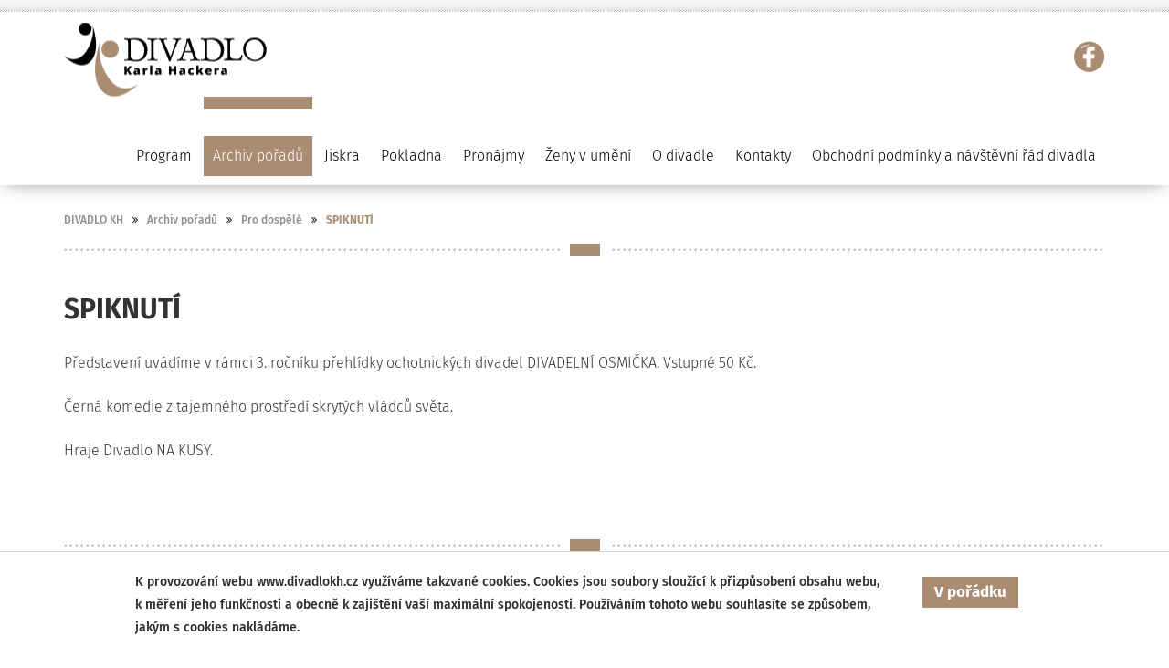

--- FILE ---
content_type: text/html; charset=utf-8
request_url: https://www.divadlokh.cz/archiv-poradu/pro-dospele/spiknuti
body_size: 3258
content:
<!DOCTYPE html>
<html>
        <head>
                <meta charset="utf-8">
                <meta name="viewport" content="width=device-width, initial-scale=1">
                <title>SPIKNUTÍ - Divadlo Karla Hackera</title>
                  
                  
                <meta name="author" content="BestSite s.r.o. | www.bestsite.cz">
                <meta name="robots" content="index, follow">
<link rel="stylesheet" type="text/css" href="https://fonts.googleapis.com/css?family=Fira+Sans:100,300,300i,500,700,900&amp;amp;subset=latin-ext">
<link rel="stylesheet" type="text/css" href="/webtemp/cssloader-38ccdc186e87.css?1521038934">

                <!-- favicon -->
                <link rel="shortcut icon" href="http://www.divadlokh.cz/images/favicon.png">

                <!-- HTML5 shim and Respond.js for IE8 support of HTML5 elements and media queries -->
                <!-- WARNING: Respond.js doesn't work if you view the page via file:// -->
                <!--[if lt IE 9]>
                <script src="https://oss.maxcdn.com/html5shiv/3.7.2/html5shiv.min.js"></script>
                <script src="https://oss.maxcdn.com/respond/1.4.2/respond.min.js"></script>
                <![endif]-->
                <!-- Global site tag (gtag.js) - Google Analytics -->
<script async src="https://www.googletagmanager.com/gtag/js?id=UA-991500-17"></script>
<script>
  window.dataLayer = window.dataLayer || [];
  function gtag(){dataLayer.push(arguments);}
  gtag('js', new Date());

  gtag('config', 'UA-991500-17');
</script>

        </head>
        <body>
                <header>
                        <div class="container">
                                <div class="header">
                                        <a href="/" class="logo"></a>
                                        <a href="http://www.facebook.com/DivadloKarlaHackera" target="_blank" class="fb_icon"></a>
                                        <div class="mobile_clearfix"></div>
                                        <div class="mainMenu">
                                                <span class="mainMenu_toggler">Menu</span>
                                                <ul>
                                                          <li >
                                                                    <span class="collapsed" data-toggle="collapse" data-target="#program">Program <span class="arrow hidden-md hidden-lg" ></span></span>
                                                                    <ul class="submenu-default collapse " id="program">
                                                                            <li >
                                                                                    <a href="/leden-2026" >Leden 2026</a>
                                                                            </li>
                                                                            <li >
                                                                                    <a href="/unor-2026" >Únor 2026</a>
                                                                            </li>
                                                                    </ul>
                                                          </li>
                                                          <li class="active">
                                                                    <span class="" data-toggle="collapse" data-target="#archiv-poradu">Archiv pořadů <span class="arrow hidden-md hidden-lg" ></span></span>
                                                                    <ul class="submenu-default collapse in" id="archiv-poradu">
                                                                            <li >
                                                                                    <a href="/archiv-poradu/pro-deti" >Pro děti</a>
                                                                            </li>
                                                                            <li class="active">
                                                                                    <a href="/archiv-poradu/pro-dospele" >Pro dospělé</a>
                                                                            </li>
                                                                    </ul>
                                                          </li>
                                                          <li >
                                                                    <a href="/jiskra">Jiskra</a>
                                                          </li>
                                                          <li >
                                                                    <a href="/pokladna">Pokladna</a>
                                                          </li>
                                                          <li >
                                                                    <a href="/pronajmy">Pronájmy</a>
                                                          </li>
                                                          <li >
                                                                    <span class="collapsed" data-toggle="collapse" data-target="#zeny-v-umeni">Ženy v umění <span class="arrow hidden-md hidden-lg" ></span></span>
                                                                    <ul class="submenu-default collapse " id="zeny-v-umeni">
                                                                            <li >
                                                                                    <a href="/zeny-v-umeni/o-projektu" >O Projektu</a>
                                                                            </li>
                                                                    </ul>
                                                          </li>
                                                          <li >
                                                                    <span class="collapsed" data-toggle="collapse" data-target="#o-divadle">O divadle <span class="arrow hidden-md hidden-lg" ></span></span>
                                                                    <ul class="submenu-default collapse " id="o-divadle">
                                                                            <li >
                                                                                    <a href="/o-divadle/o-nas" >O nás</a>
                                                                            </li>
                                                                            <li >
                                                                                    <a href="/obchodni-podminky-a-navstevni-rad-divadla" >Obchodní podmínky a návštěvní řád divadla</a>
                                                                            </li>
                                                                    </ul>
                                                          </li>
                                                          <li >
                                                                    <a href="/kontakty">Kontakty</a>
                                                          </li>
                                                          <li >
                                                                    <a href="/obchodni-podminky-a-navstevni-rad-divadla">Obchodní podmínky a návštěvní řád divadla</a>
                                                          </li>
                                                </ul>
                                        </div>
                                        <div class="clearfix"></div>
                                </div>
                        </div>
                </header>
                  <div class="container">
                          <div class="row">
                                  <div class="col-xl-offset-2 col-xl-8 col-lg-12">
                                          <div class="breadcrump_holder">
                                                  <ul>
                                                          <li><a href="/">DIVADLO KH</a></li>
                                                          <li><a href="/archiv-poradu">Archiv pořadů</a></li>
                                                          <li><a href="/archiv-poradu/pro-dospele">Pro dospělé</a></li>
                                                          <li>SPIKNUTÍ</li>
                                                  </ul>
                                          </div>
                                  </div>
                          </div>
                  </div>
                <div class="container no-hp">
                        <div class="nice_spacer">
                                <div class="spacer_inner_stuff"></div>
                        </div>
<div class="row">
        <div class="col-lg-12 col-xl-8 col-xl-offset-2">
                <div class="content content-default">
                        <div class="row">
                                <div class="col-md-12">
                                        <h1 class="h1">SPIKNUTÍ</h1>
                                        <p>Představení uvádíme v rámci 3. ročníku přehlídky ochotnických divadel DIVADELNÍ OSMIČKA. Vstupné 50 Kč. </p>
<p>Černá komedie z tajemného prostředí skrytých vládců světa. </p>
<p>Hraje Divadlo NA KUSY.</p>
                                </div>
                                <div class="clearfix"></div>
                                <div id="unitegallery" >
                                </div>
                                <div class="clearfix"></div>
                        </div>
                </div>
        </div>
</div>
                        <div class="nice_spacer">
                                <div class="spacer_inner_stuff"></div>
                        </div>
                        <div class="newsletter_holder" id="snippet--newsletter">
                                <span class="title">Newsletter</span>
                                <span class="sub_title">Chcete znát všechny naše novinky?</span>
                                  <form class="ajax" action="/" method="post" id="frm-newsletterForm">
                                          <span class="title">Přihlaste se k odběru newsletteru vyplněním formuláře zde:</span>
                                          <input placeholder="Váš email" type="email" name="email" id="frm-newsletterForm-email" required data-nette-rules='[{"op":":filled","msg":"Zadejte e-mail"},{"op":":email","msg":"E-mail nemá správný formát"}]'>
                                          <input value="Přihlásit" type="submit" name="send">
                                        <script src='https://www.google.com/recaptcha/api.js?render=6Lc-0wAaAAAAAIh-69j_M5NjP1im1Xe_qZ_Q76Iy'></script>
		    	<script>
				grecaptcha.ready(function () {
					grecaptcha.execute('6Lc-0wAaAAAAAIh-69j_M5NjP1im1Xe_qZ_Q76Iy', {action: 'contact'}).then(function (token) {
						var recaptchaResponse = document.getElementById('recaptchaResponse');
						recaptchaResponse.value = token;
					});
				});
		    	</script>
		    	<input type='hidden' name='recaptcha_response' id='recaptchaResponse'>
<input type="hidden" name="_do" value="newsletterForm-submit"><!--[if IE]><input type=IEbug disabled style="display:none"><![endif]-->
                                  </form>
                                <p>Máte li zájem dostávat pravidelné informace o novinkách a plánovaném programu v Divadle, přihlaste se k odebírání novinek emailem.</p>
                        </div>

                        <div class="nice_spacer footer_menu_spacer">
                                <div class="spacer_inner_stuff"></div>
                        </div>

                        <div class="footer_menu">
                                <ul>
                                          <li >
                                                  <a href="/program">Program</a>
                                          </li>
                                          <li class="active">
                                                  <a href="/archiv-poradu">Archiv pořadů</a>
                                          </li>
                                          <li >
                                                  <a href="/jiskra">Jiskra</a>
                                          </li>
                                          <li >
                                                  <a href="/pokladna">Pokladna</a>
                                          </li>
                                          <li >
                                                  <a href="/pronajmy">Pronájmy</a>
                                          </li>
                                          <li >
                                                  <a href="/zeny-v-umeni">Ženy v umění</a>
                                          </li>
                                          <li >
                                                  <a href="/o-divadle/o-nas">O divadle</a>
                                          </li>
                                          <li >
                                                  <a href="/kontakty">Kontakty</a>
                                          </li>
                                          <li >
                                                  <a href="/obchodni-podminky-a-navstevni-rad-divadla">Obchodní podmínky a návštěvní řád divadla</a>
                                          </li>
                                </ul>
                        </div>

                </div>

                <div class="footer_line">
                        <div class="container">
                                <ul>
                                        <li>
                                                <a href="http://www.facebook.com/DivadloKarlaHackera" target="_blank">
                                                        <div class="image_">
                                                                <img src="/images/footer_fb_icon.png" alt="Facebook">
                                                        </div>
                                                        <span class="title_">Spojte se s námi</span>
                                                        <span class="subtitle">Jsme na Facebooku</span>
                                                </a>
                                        </li>
                                        <li>
                                                <a href="#" target="_blank">
                                                        <div class="image_">
                                                                <img src="/images/footer_lock_icon.png" alt="Vstupenky">
                                                        </div>
                                                        <span class="title_">Vstupenky</span>
                                                        <span class="subtitle">Využijte vstupenkový systém...</span>
                                                </a>
                                        </li>
                                        <li>
                                                <!-- OR <a href="mapy.google.com" target="_blank"> !-->
                                                <a target="_blank">
                                                        <div class="image_">
                                                                <img src="/images/footer_gps_icon.png" alt="Kontkat">
                                                        </div>
                                                        <span class="title_">Kontakt</span>
                                                        <span class="subtitle">Klapkova 26, Praha 8 - Kobylisy,<br>tel.: 284 681 103, info@divadlokh.cz</span>
                                                </a>
                                        </li>
                                        <li class="erb">
                                                <!-- OR <a href="" target="_blank"> !-->
                                                <a target="_blank">
                                                        <div class="image_">
                                                                <img src="/images/logo-praha-8.png" alt="Praha">
                                                        </div>
                                                </a>
                                        </li>
                                        <li>
                                                <!-- OR <a href="mapy.google.com" target="_blank"> !-->
                                                <a href="http://www.kudyznudy.cz/?utm_source=kzn&utm_medium=partneri_kzn&utm_campaign=banner" target="_blank" title="Kudyznudy.cz - tipy na výlet">
                                                        <div class="image_">
                                                                <img src="/images/logo_kudyznudy.gif" width="150"  height="64" border="0" alt="Kudyznudy.cz - tipy na výlet">
                                                        </div>
                                                </a>
                                        </li>
                                </ul>
                        </div>
                </div>
                <div class="footer">
                        <div class="container">
                                <p>Copyright <strong>(C) 2017 Divadlo Karla Hackera</strong>, Všechna práva vyhrazena, <a href="/obchodni-podminky">Obchodní podmínky</a></p>
                                <p>Created by: <a href="http://www.bestsite.cz" target="_blank">BESTSITE</a>   |   Design: <a href="http://www.studioschneider.cz" target="_blank">StudioSCHNEIDER</a></p>
                                <br>
                                <p><img src="/images/footer_logo.png" alt="Divadlo Karla Hackera"></p>
                        </div>
                </div>
                <div id="cookieUseAgreement">
                        <div id="cookieUseAgreementInner">
                                <div class="row">
                                        <div class="col-md-10">K provozování webu www.divadlokh.cz využíváme takzvané cookies. Cookies jsou soubory sloužící k přizpůsobení obsahu webu, k měření jeho funkčnosti a obecně k zajištění vaší maximální spokojenosti. Používáním tohoto webu souhlasíte se způsobem, jakým s cookies nakládáme.</div>
                                        <div class="col-md-2">
                                                <button class="btn btn-primary">V pořádku</button>
                                        </div>
                                </div>
                        </div>
                </div> 
<script type="text/javascript" src="https://maps.google.com/maps/api/js?v=3&amp;key=AIzaSyB5WtyY8-JUMSEjbcISu0LcjI_Sb1CFGc8&amp;amp;language=en"></script>
<script type="text/javascript" src="/webtemp/jsloader-5daa40a99c1d.js?1740678665"></script>
        </body>
</html>


--- FILE ---
content_type: text/html; charset=utf-8
request_url: https://www.google.com/recaptcha/api2/anchor?ar=1&k=6Lc-0wAaAAAAAIh-69j_M5NjP1im1Xe_qZ_Q76Iy&co=aHR0cHM6Ly93d3cuZGl2YWRsb2toLmN6OjQ0Mw..&hl=en&v=PoyoqOPhxBO7pBk68S4YbpHZ&size=invisible&anchor-ms=20000&execute-ms=30000&cb=v5ow8cvdeezp
body_size: 48663
content:
<!DOCTYPE HTML><html dir="ltr" lang="en"><head><meta http-equiv="Content-Type" content="text/html; charset=UTF-8">
<meta http-equiv="X-UA-Compatible" content="IE=edge">
<title>reCAPTCHA</title>
<style type="text/css">
/* cyrillic-ext */
@font-face {
  font-family: 'Roboto';
  font-style: normal;
  font-weight: 400;
  font-stretch: 100%;
  src: url(//fonts.gstatic.com/s/roboto/v48/KFO7CnqEu92Fr1ME7kSn66aGLdTylUAMa3GUBHMdazTgWw.woff2) format('woff2');
  unicode-range: U+0460-052F, U+1C80-1C8A, U+20B4, U+2DE0-2DFF, U+A640-A69F, U+FE2E-FE2F;
}
/* cyrillic */
@font-face {
  font-family: 'Roboto';
  font-style: normal;
  font-weight: 400;
  font-stretch: 100%;
  src: url(//fonts.gstatic.com/s/roboto/v48/KFO7CnqEu92Fr1ME7kSn66aGLdTylUAMa3iUBHMdazTgWw.woff2) format('woff2');
  unicode-range: U+0301, U+0400-045F, U+0490-0491, U+04B0-04B1, U+2116;
}
/* greek-ext */
@font-face {
  font-family: 'Roboto';
  font-style: normal;
  font-weight: 400;
  font-stretch: 100%;
  src: url(//fonts.gstatic.com/s/roboto/v48/KFO7CnqEu92Fr1ME7kSn66aGLdTylUAMa3CUBHMdazTgWw.woff2) format('woff2');
  unicode-range: U+1F00-1FFF;
}
/* greek */
@font-face {
  font-family: 'Roboto';
  font-style: normal;
  font-weight: 400;
  font-stretch: 100%;
  src: url(//fonts.gstatic.com/s/roboto/v48/KFO7CnqEu92Fr1ME7kSn66aGLdTylUAMa3-UBHMdazTgWw.woff2) format('woff2');
  unicode-range: U+0370-0377, U+037A-037F, U+0384-038A, U+038C, U+038E-03A1, U+03A3-03FF;
}
/* math */
@font-face {
  font-family: 'Roboto';
  font-style: normal;
  font-weight: 400;
  font-stretch: 100%;
  src: url(//fonts.gstatic.com/s/roboto/v48/KFO7CnqEu92Fr1ME7kSn66aGLdTylUAMawCUBHMdazTgWw.woff2) format('woff2');
  unicode-range: U+0302-0303, U+0305, U+0307-0308, U+0310, U+0312, U+0315, U+031A, U+0326-0327, U+032C, U+032F-0330, U+0332-0333, U+0338, U+033A, U+0346, U+034D, U+0391-03A1, U+03A3-03A9, U+03B1-03C9, U+03D1, U+03D5-03D6, U+03F0-03F1, U+03F4-03F5, U+2016-2017, U+2034-2038, U+203C, U+2040, U+2043, U+2047, U+2050, U+2057, U+205F, U+2070-2071, U+2074-208E, U+2090-209C, U+20D0-20DC, U+20E1, U+20E5-20EF, U+2100-2112, U+2114-2115, U+2117-2121, U+2123-214F, U+2190, U+2192, U+2194-21AE, U+21B0-21E5, U+21F1-21F2, U+21F4-2211, U+2213-2214, U+2216-22FF, U+2308-230B, U+2310, U+2319, U+231C-2321, U+2336-237A, U+237C, U+2395, U+239B-23B7, U+23D0, U+23DC-23E1, U+2474-2475, U+25AF, U+25B3, U+25B7, U+25BD, U+25C1, U+25CA, U+25CC, U+25FB, U+266D-266F, U+27C0-27FF, U+2900-2AFF, U+2B0E-2B11, U+2B30-2B4C, U+2BFE, U+3030, U+FF5B, U+FF5D, U+1D400-1D7FF, U+1EE00-1EEFF;
}
/* symbols */
@font-face {
  font-family: 'Roboto';
  font-style: normal;
  font-weight: 400;
  font-stretch: 100%;
  src: url(//fonts.gstatic.com/s/roboto/v48/KFO7CnqEu92Fr1ME7kSn66aGLdTylUAMaxKUBHMdazTgWw.woff2) format('woff2');
  unicode-range: U+0001-000C, U+000E-001F, U+007F-009F, U+20DD-20E0, U+20E2-20E4, U+2150-218F, U+2190, U+2192, U+2194-2199, U+21AF, U+21E6-21F0, U+21F3, U+2218-2219, U+2299, U+22C4-22C6, U+2300-243F, U+2440-244A, U+2460-24FF, U+25A0-27BF, U+2800-28FF, U+2921-2922, U+2981, U+29BF, U+29EB, U+2B00-2BFF, U+4DC0-4DFF, U+FFF9-FFFB, U+10140-1018E, U+10190-1019C, U+101A0, U+101D0-101FD, U+102E0-102FB, U+10E60-10E7E, U+1D2C0-1D2D3, U+1D2E0-1D37F, U+1F000-1F0FF, U+1F100-1F1AD, U+1F1E6-1F1FF, U+1F30D-1F30F, U+1F315, U+1F31C, U+1F31E, U+1F320-1F32C, U+1F336, U+1F378, U+1F37D, U+1F382, U+1F393-1F39F, U+1F3A7-1F3A8, U+1F3AC-1F3AF, U+1F3C2, U+1F3C4-1F3C6, U+1F3CA-1F3CE, U+1F3D4-1F3E0, U+1F3ED, U+1F3F1-1F3F3, U+1F3F5-1F3F7, U+1F408, U+1F415, U+1F41F, U+1F426, U+1F43F, U+1F441-1F442, U+1F444, U+1F446-1F449, U+1F44C-1F44E, U+1F453, U+1F46A, U+1F47D, U+1F4A3, U+1F4B0, U+1F4B3, U+1F4B9, U+1F4BB, U+1F4BF, U+1F4C8-1F4CB, U+1F4D6, U+1F4DA, U+1F4DF, U+1F4E3-1F4E6, U+1F4EA-1F4ED, U+1F4F7, U+1F4F9-1F4FB, U+1F4FD-1F4FE, U+1F503, U+1F507-1F50B, U+1F50D, U+1F512-1F513, U+1F53E-1F54A, U+1F54F-1F5FA, U+1F610, U+1F650-1F67F, U+1F687, U+1F68D, U+1F691, U+1F694, U+1F698, U+1F6AD, U+1F6B2, U+1F6B9-1F6BA, U+1F6BC, U+1F6C6-1F6CF, U+1F6D3-1F6D7, U+1F6E0-1F6EA, U+1F6F0-1F6F3, U+1F6F7-1F6FC, U+1F700-1F7FF, U+1F800-1F80B, U+1F810-1F847, U+1F850-1F859, U+1F860-1F887, U+1F890-1F8AD, U+1F8B0-1F8BB, U+1F8C0-1F8C1, U+1F900-1F90B, U+1F93B, U+1F946, U+1F984, U+1F996, U+1F9E9, U+1FA00-1FA6F, U+1FA70-1FA7C, U+1FA80-1FA89, U+1FA8F-1FAC6, U+1FACE-1FADC, U+1FADF-1FAE9, U+1FAF0-1FAF8, U+1FB00-1FBFF;
}
/* vietnamese */
@font-face {
  font-family: 'Roboto';
  font-style: normal;
  font-weight: 400;
  font-stretch: 100%;
  src: url(//fonts.gstatic.com/s/roboto/v48/KFO7CnqEu92Fr1ME7kSn66aGLdTylUAMa3OUBHMdazTgWw.woff2) format('woff2');
  unicode-range: U+0102-0103, U+0110-0111, U+0128-0129, U+0168-0169, U+01A0-01A1, U+01AF-01B0, U+0300-0301, U+0303-0304, U+0308-0309, U+0323, U+0329, U+1EA0-1EF9, U+20AB;
}
/* latin-ext */
@font-face {
  font-family: 'Roboto';
  font-style: normal;
  font-weight: 400;
  font-stretch: 100%;
  src: url(//fonts.gstatic.com/s/roboto/v48/KFO7CnqEu92Fr1ME7kSn66aGLdTylUAMa3KUBHMdazTgWw.woff2) format('woff2');
  unicode-range: U+0100-02BA, U+02BD-02C5, U+02C7-02CC, U+02CE-02D7, U+02DD-02FF, U+0304, U+0308, U+0329, U+1D00-1DBF, U+1E00-1E9F, U+1EF2-1EFF, U+2020, U+20A0-20AB, U+20AD-20C0, U+2113, U+2C60-2C7F, U+A720-A7FF;
}
/* latin */
@font-face {
  font-family: 'Roboto';
  font-style: normal;
  font-weight: 400;
  font-stretch: 100%;
  src: url(//fonts.gstatic.com/s/roboto/v48/KFO7CnqEu92Fr1ME7kSn66aGLdTylUAMa3yUBHMdazQ.woff2) format('woff2');
  unicode-range: U+0000-00FF, U+0131, U+0152-0153, U+02BB-02BC, U+02C6, U+02DA, U+02DC, U+0304, U+0308, U+0329, U+2000-206F, U+20AC, U+2122, U+2191, U+2193, U+2212, U+2215, U+FEFF, U+FFFD;
}
/* cyrillic-ext */
@font-face {
  font-family: 'Roboto';
  font-style: normal;
  font-weight: 500;
  font-stretch: 100%;
  src: url(//fonts.gstatic.com/s/roboto/v48/KFO7CnqEu92Fr1ME7kSn66aGLdTylUAMa3GUBHMdazTgWw.woff2) format('woff2');
  unicode-range: U+0460-052F, U+1C80-1C8A, U+20B4, U+2DE0-2DFF, U+A640-A69F, U+FE2E-FE2F;
}
/* cyrillic */
@font-face {
  font-family: 'Roboto';
  font-style: normal;
  font-weight: 500;
  font-stretch: 100%;
  src: url(//fonts.gstatic.com/s/roboto/v48/KFO7CnqEu92Fr1ME7kSn66aGLdTylUAMa3iUBHMdazTgWw.woff2) format('woff2');
  unicode-range: U+0301, U+0400-045F, U+0490-0491, U+04B0-04B1, U+2116;
}
/* greek-ext */
@font-face {
  font-family: 'Roboto';
  font-style: normal;
  font-weight: 500;
  font-stretch: 100%;
  src: url(//fonts.gstatic.com/s/roboto/v48/KFO7CnqEu92Fr1ME7kSn66aGLdTylUAMa3CUBHMdazTgWw.woff2) format('woff2');
  unicode-range: U+1F00-1FFF;
}
/* greek */
@font-face {
  font-family: 'Roboto';
  font-style: normal;
  font-weight: 500;
  font-stretch: 100%;
  src: url(//fonts.gstatic.com/s/roboto/v48/KFO7CnqEu92Fr1ME7kSn66aGLdTylUAMa3-UBHMdazTgWw.woff2) format('woff2');
  unicode-range: U+0370-0377, U+037A-037F, U+0384-038A, U+038C, U+038E-03A1, U+03A3-03FF;
}
/* math */
@font-face {
  font-family: 'Roboto';
  font-style: normal;
  font-weight: 500;
  font-stretch: 100%;
  src: url(//fonts.gstatic.com/s/roboto/v48/KFO7CnqEu92Fr1ME7kSn66aGLdTylUAMawCUBHMdazTgWw.woff2) format('woff2');
  unicode-range: U+0302-0303, U+0305, U+0307-0308, U+0310, U+0312, U+0315, U+031A, U+0326-0327, U+032C, U+032F-0330, U+0332-0333, U+0338, U+033A, U+0346, U+034D, U+0391-03A1, U+03A3-03A9, U+03B1-03C9, U+03D1, U+03D5-03D6, U+03F0-03F1, U+03F4-03F5, U+2016-2017, U+2034-2038, U+203C, U+2040, U+2043, U+2047, U+2050, U+2057, U+205F, U+2070-2071, U+2074-208E, U+2090-209C, U+20D0-20DC, U+20E1, U+20E5-20EF, U+2100-2112, U+2114-2115, U+2117-2121, U+2123-214F, U+2190, U+2192, U+2194-21AE, U+21B0-21E5, U+21F1-21F2, U+21F4-2211, U+2213-2214, U+2216-22FF, U+2308-230B, U+2310, U+2319, U+231C-2321, U+2336-237A, U+237C, U+2395, U+239B-23B7, U+23D0, U+23DC-23E1, U+2474-2475, U+25AF, U+25B3, U+25B7, U+25BD, U+25C1, U+25CA, U+25CC, U+25FB, U+266D-266F, U+27C0-27FF, U+2900-2AFF, U+2B0E-2B11, U+2B30-2B4C, U+2BFE, U+3030, U+FF5B, U+FF5D, U+1D400-1D7FF, U+1EE00-1EEFF;
}
/* symbols */
@font-face {
  font-family: 'Roboto';
  font-style: normal;
  font-weight: 500;
  font-stretch: 100%;
  src: url(//fonts.gstatic.com/s/roboto/v48/KFO7CnqEu92Fr1ME7kSn66aGLdTylUAMaxKUBHMdazTgWw.woff2) format('woff2');
  unicode-range: U+0001-000C, U+000E-001F, U+007F-009F, U+20DD-20E0, U+20E2-20E4, U+2150-218F, U+2190, U+2192, U+2194-2199, U+21AF, U+21E6-21F0, U+21F3, U+2218-2219, U+2299, U+22C4-22C6, U+2300-243F, U+2440-244A, U+2460-24FF, U+25A0-27BF, U+2800-28FF, U+2921-2922, U+2981, U+29BF, U+29EB, U+2B00-2BFF, U+4DC0-4DFF, U+FFF9-FFFB, U+10140-1018E, U+10190-1019C, U+101A0, U+101D0-101FD, U+102E0-102FB, U+10E60-10E7E, U+1D2C0-1D2D3, U+1D2E0-1D37F, U+1F000-1F0FF, U+1F100-1F1AD, U+1F1E6-1F1FF, U+1F30D-1F30F, U+1F315, U+1F31C, U+1F31E, U+1F320-1F32C, U+1F336, U+1F378, U+1F37D, U+1F382, U+1F393-1F39F, U+1F3A7-1F3A8, U+1F3AC-1F3AF, U+1F3C2, U+1F3C4-1F3C6, U+1F3CA-1F3CE, U+1F3D4-1F3E0, U+1F3ED, U+1F3F1-1F3F3, U+1F3F5-1F3F7, U+1F408, U+1F415, U+1F41F, U+1F426, U+1F43F, U+1F441-1F442, U+1F444, U+1F446-1F449, U+1F44C-1F44E, U+1F453, U+1F46A, U+1F47D, U+1F4A3, U+1F4B0, U+1F4B3, U+1F4B9, U+1F4BB, U+1F4BF, U+1F4C8-1F4CB, U+1F4D6, U+1F4DA, U+1F4DF, U+1F4E3-1F4E6, U+1F4EA-1F4ED, U+1F4F7, U+1F4F9-1F4FB, U+1F4FD-1F4FE, U+1F503, U+1F507-1F50B, U+1F50D, U+1F512-1F513, U+1F53E-1F54A, U+1F54F-1F5FA, U+1F610, U+1F650-1F67F, U+1F687, U+1F68D, U+1F691, U+1F694, U+1F698, U+1F6AD, U+1F6B2, U+1F6B9-1F6BA, U+1F6BC, U+1F6C6-1F6CF, U+1F6D3-1F6D7, U+1F6E0-1F6EA, U+1F6F0-1F6F3, U+1F6F7-1F6FC, U+1F700-1F7FF, U+1F800-1F80B, U+1F810-1F847, U+1F850-1F859, U+1F860-1F887, U+1F890-1F8AD, U+1F8B0-1F8BB, U+1F8C0-1F8C1, U+1F900-1F90B, U+1F93B, U+1F946, U+1F984, U+1F996, U+1F9E9, U+1FA00-1FA6F, U+1FA70-1FA7C, U+1FA80-1FA89, U+1FA8F-1FAC6, U+1FACE-1FADC, U+1FADF-1FAE9, U+1FAF0-1FAF8, U+1FB00-1FBFF;
}
/* vietnamese */
@font-face {
  font-family: 'Roboto';
  font-style: normal;
  font-weight: 500;
  font-stretch: 100%;
  src: url(//fonts.gstatic.com/s/roboto/v48/KFO7CnqEu92Fr1ME7kSn66aGLdTylUAMa3OUBHMdazTgWw.woff2) format('woff2');
  unicode-range: U+0102-0103, U+0110-0111, U+0128-0129, U+0168-0169, U+01A0-01A1, U+01AF-01B0, U+0300-0301, U+0303-0304, U+0308-0309, U+0323, U+0329, U+1EA0-1EF9, U+20AB;
}
/* latin-ext */
@font-face {
  font-family: 'Roboto';
  font-style: normal;
  font-weight: 500;
  font-stretch: 100%;
  src: url(//fonts.gstatic.com/s/roboto/v48/KFO7CnqEu92Fr1ME7kSn66aGLdTylUAMa3KUBHMdazTgWw.woff2) format('woff2');
  unicode-range: U+0100-02BA, U+02BD-02C5, U+02C7-02CC, U+02CE-02D7, U+02DD-02FF, U+0304, U+0308, U+0329, U+1D00-1DBF, U+1E00-1E9F, U+1EF2-1EFF, U+2020, U+20A0-20AB, U+20AD-20C0, U+2113, U+2C60-2C7F, U+A720-A7FF;
}
/* latin */
@font-face {
  font-family: 'Roboto';
  font-style: normal;
  font-weight: 500;
  font-stretch: 100%;
  src: url(//fonts.gstatic.com/s/roboto/v48/KFO7CnqEu92Fr1ME7kSn66aGLdTylUAMa3yUBHMdazQ.woff2) format('woff2');
  unicode-range: U+0000-00FF, U+0131, U+0152-0153, U+02BB-02BC, U+02C6, U+02DA, U+02DC, U+0304, U+0308, U+0329, U+2000-206F, U+20AC, U+2122, U+2191, U+2193, U+2212, U+2215, U+FEFF, U+FFFD;
}
/* cyrillic-ext */
@font-face {
  font-family: 'Roboto';
  font-style: normal;
  font-weight: 900;
  font-stretch: 100%;
  src: url(//fonts.gstatic.com/s/roboto/v48/KFO7CnqEu92Fr1ME7kSn66aGLdTylUAMa3GUBHMdazTgWw.woff2) format('woff2');
  unicode-range: U+0460-052F, U+1C80-1C8A, U+20B4, U+2DE0-2DFF, U+A640-A69F, U+FE2E-FE2F;
}
/* cyrillic */
@font-face {
  font-family: 'Roboto';
  font-style: normal;
  font-weight: 900;
  font-stretch: 100%;
  src: url(//fonts.gstatic.com/s/roboto/v48/KFO7CnqEu92Fr1ME7kSn66aGLdTylUAMa3iUBHMdazTgWw.woff2) format('woff2');
  unicode-range: U+0301, U+0400-045F, U+0490-0491, U+04B0-04B1, U+2116;
}
/* greek-ext */
@font-face {
  font-family: 'Roboto';
  font-style: normal;
  font-weight: 900;
  font-stretch: 100%;
  src: url(//fonts.gstatic.com/s/roboto/v48/KFO7CnqEu92Fr1ME7kSn66aGLdTylUAMa3CUBHMdazTgWw.woff2) format('woff2');
  unicode-range: U+1F00-1FFF;
}
/* greek */
@font-face {
  font-family: 'Roboto';
  font-style: normal;
  font-weight: 900;
  font-stretch: 100%;
  src: url(//fonts.gstatic.com/s/roboto/v48/KFO7CnqEu92Fr1ME7kSn66aGLdTylUAMa3-UBHMdazTgWw.woff2) format('woff2');
  unicode-range: U+0370-0377, U+037A-037F, U+0384-038A, U+038C, U+038E-03A1, U+03A3-03FF;
}
/* math */
@font-face {
  font-family: 'Roboto';
  font-style: normal;
  font-weight: 900;
  font-stretch: 100%;
  src: url(//fonts.gstatic.com/s/roboto/v48/KFO7CnqEu92Fr1ME7kSn66aGLdTylUAMawCUBHMdazTgWw.woff2) format('woff2');
  unicode-range: U+0302-0303, U+0305, U+0307-0308, U+0310, U+0312, U+0315, U+031A, U+0326-0327, U+032C, U+032F-0330, U+0332-0333, U+0338, U+033A, U+0346, U+034D, U+0391-03A1, U+03A3-03A9, U+03B1-03C9, U+03D1, U+03D5-03D6, U+03F0-03F1, U+03F4-03F5, U+2016-2017, U+2034-2038, U+203C, U+2040, U+2043, U+2047, U+2050, U+2057, U+205F, U+2070-2071, U+2074-208E, U+2090-209C, U+20D0-20DC, U+20E1, U+20E5-20EF, U+2100-2112, U+2114-2115, U+2117-2121, U+2123-214F, U+2190, U+2192, U+2194-21AE, U+21B0-21E5, U+21F1-21F2, U+21F4-2211, U+2213-2214, U+2216-22FF, U+2308-230B, U+2310, U+2319, U+231C-2321, U+2336-237A, U+237C, U+2395, U+239B-23B7, U+23D0, U+23DC-23E1, U+2474-2475, U+25AF, U+25B3, U+25B7, U+25BD, U+25C1, U+25CA, U+25CC, U+25FB, U+266D-266F, U+27C0-27FF, U+2900-2AFF, U+2B0E-2B11, U+2B30-2B4C, U+2BFE, U+3030, U+FF5B, U+FF5D, U+1D400-1D7FF, U+1EE00-1EEFF;
}
/* symbols */
@font-face {
  font-family: 'Roboto';
  font-style: normal;
  font-weight: 900;
  font-stretch: 100%;
  src: url(//fonts.gstatic.com/s/roboto/v48/KFO7CnqEu92Fr1ME7kSn66aGLdTylUAMaxKUBHMdazTgWw.woff2) format('woff2');
  unicode-range: U+0001-000C, U+000E-001F, U+007F-009F, U+20DD-20E0, U+20E2-20E4, U+2150-218F, U+2190, U+2192, U+2194-2199, U+21AF, U+21E6-21F0, U+21F3, U+2218-2219, U+2299, U+22C4-22C6, U+2300-243F, U+2440-244A, U+2460-24FF, U+25A0-27BF, U+2800-28FF, U+2921-2922, U+2981, U+29BF, U+29EB, U+2B00-2BFF, U+4DC0-4DFF, U+FFF9-FFFB, U+10140-1018E, U+10190-1019C, U+101A0, U+101D0-101FD, U+102E0-102FB, U+10E60-10E7E, U+1D2C0-1D2D3, U+1D2E0-1D37F, U+1F000-1F0FF, U+1F100-1F1AD, U+1F1E6-1F1FF, U+1F30D-1F30F, U+1F315, U+1F31C, U+1F31E, U+1F320-1F32C, U+1F336, U+1F378, U+1F37D, U+1F382, U+1F393-1F39F, U+1F3A7-1F3A8, U+1F3AC-1F3AF, U+1F3C2, U+1F3C4-1F3C6, U+1F3CA-1F3CE, U+1F3D4-1F3E0, U+1F3ED, U+1F3F1-1F3F3, U+1F3F5-1F3F7, U+1F408, U+1F415, U+1F41F, U+1F426, U+1F43F, U+1F441-1F442, U+1F444, U+1F446-1F449, U+1F44C-1F44E, U+1F453, U+1F46A, U+1F47D, U+1F4A3, U+1F4B0, U+1F4B3, U+1F4B9, U+1F4BB, U+1F4BF, U+1F4C8-1F4CB, U+1F4D6, U+1F4DA, U+1F4DF, U+1F4E3-1F4E6, U+1F4EA-1F4ED, U+1F4F7, U+1F4F9-1F4FB, U+1F4FD-1F4FE, U+1F503, U+1F507-1F50B, U+1F50D, U+1F512-1F513, U+1F53E-1F54A, U+1F54F-1F5FA, U+1F610, U+1F650-1F67F, U+1F687, U+1F68D, U+1F691, U+1F694, U+1F698, U+1F6AD, U+1F6B2, U+1F6B9-1F6BA, U+1F6BC, U+1F6C6-1F6CF, U+1F6D3-1F6D7, U+1F6E0-1F6EA, U+1F6F0-1F6F3, U+1F6F7-1F6FC, U+1F700-1F7FF, U+1F800-1F80B, U+1F810-1F847, U+1F850-1F859, U+1F860-1F887, U+1F890-1F8AD, U+1F8B0-1F8BB, U+1F8C0-1F8C1, U+1F900-1F90B, U+1F93B, U+1F946, U+1F984, U+1F996, U+1F9E9, U+1FA00-1FA6F, U+1FA70-1FA7C, U+1FA80-1FA89, U+1FA8F-1FAC6, U+1FACE-1FADC, U+1FADF-1FAE9, U+1FAF0-1FAF8, U+1FB00-1FBFF;
}
/* vietnamese */
@font-face {
  font-family: 'Roboto';
  font-style: normal;
  font-weight: 900;
  font-stretch: 100%;
  src: url(//fonts.gstatic.com/s/roboto/v48/KFO7CnqEu92Fr1ME7kSn66aGLdTylUAMa3OUBHMdazTgWw.woff2) format('woff2');
  unicode-range: U+0102-0103, U+0110-0111, U+0128-0129, U+0168-0169, U+01A0-01A1, U+01AF-01B0, U+0300-0301, U+0303-0304, U+0308-0309, U+0323, U+0329, U+1EA0-1EF9, U+20AB;
}
/* latin-ext */
@font-face {
  font-family: 'Roboto';
  font-style: normal;
  font-weight: 900;
  font-stretch: 100%;
  src: url(//fonts.gstatic.com/s/roboto/v48/KFO7CnqEu92Fr1ME7kSn66aGLdTylUAMa3KUBHMdazTgWw.woff2) format('woff2');
  unicode-range: U+0100-02BA, U+02BD-02C5, U+02C7-02CC, U+02CE-02D7, U+02DD-02FF, U+0304, U+0308, U+0329, U+1D00-1DBF, U+1E00-1E9F, U+1EF2-1EFF, U+2020, U+20A0-20AB, U+20AD-20C0, U+2113, U+2C60-2C7F, U+A720-A7FF;
}
/* latin */
@font-face {
  font-family: 'Roboto';
  font-style: normal;
  font-weight: 900;
  font-stretch: 100%;
  src: url(//fonts.gstatic.com/s/roboto/v48/KFO7CnqEu92Fr1ME7kSn66aGLdTylUAMa3yUBHMdazQ.woff2) format('woff2');
  unicode-range: U+0000-00FF, U+0131, U+0152-0153, U+02BB-02BC, U+02C6, U+02DA, U+02DC, U+0304, U+0308, U+0329, U+2000-206F, U+20AC, U+2122, U+2191, U+2193, U+2212, U+2215, U+FEFF, U+FFFD;
}

</style>
<link rel="stylesheet" type="text/css" href="https://www.gstatic.com/recaptcha/releases/PoyoqOPhxBO7pBk68S4YbpHZ/styles__ltr.css">
<script nonce="GV_4xnhfjwnJrJJBmF7OTg" type="text/javascript">window['__recaptcha_api'] = 'https://www.google.com/recaptcha/api2/';</script>
<script type="text/javascript" src="https://www.gstatic.com/recaptcha/releases/PoyoqOPhxBO7pBk68S4YbpHZ/recaptcha__en.js" nonce="GV_4xnhfjwnJrJJBmF7OTg">
      
    </script></head>
<body><div id="rc-anchor-alert" class="rc-anchor-alert"></div>
<input type="hidden" id="recaptcha-token" value="[base64]">
<script type="text/javascript" nonce="GV_4xnhfjwnJrJJBmF7OTg">
      recaptcha.anchor.Main.init("[\x22ainput\x22,[\x22bgdata\x22,\x22\x22,\[base64]/[base64]/[base64]/KE4oMTI0LHYsdi5HKSxMWihsLHYpKTpOKDEyNCx2LGwpLFYpLHYpLFQpKSxGKDE3MSx2KX0scjc9ZnVuY3Rpb24obCl7cmV0dXJuIGx9LEM9ZnVuY3Rpb24obCxWLHYpe04odixsLFYpLFZbYWtdPTI3OTZ9LG49ZnVuY3Rpb24obCxWKXtWLlg9KChWLlg/[base64]/[base64]/[base64]/[base64]/[base64]/[base64]/[base64]/[base64]/[base64]/[base64]/[base64]\\u003d\x22,\[base64]\x22,\x22w5R7w5fDqcKPwpMBXhrCscKBwow8wqJSwq/CkcKYw5rDimRJazBOw4hFG1AVRCPDr8Kgwqt4QGlWc3Yhwr3CnELDg3zDlhDCtj/[base64]/DsmRvIcOVwohiwo/DsylBwpNVQ8OPUMKlwovCpcKBwrDChXU8wqJewp/CkMO6wr/DmX7Dk8ODLMK1wqzCmTxSK3w8DgfCg8KBwpllw7pgwrE1EMKpPMKmwrPDnBXCmwoPw6xbHUvDucKEwpdSaEpKGcKVwpsoU8OHQH9zw6ASwrBVGy3Cu8Olw5/[base64]/DmcKFw5g/[base64]/CtElHcHlXQMOeB1l6VGjDiX7Cv8OHwpTClcOWL3XCi0HChyxlegLCt8O/w4hzw5BZwp1Zwo0tRTDCslTDqMODV8O3L8Kbej4iwrLCiFsPw6/[base64]/[base64]/DiloDKsKxDmPCpsKdWC8dbcO2T2hLw4HCh2sjw4lFEl/DrcKywpDDmcOLw47DqcODWcOzw7fCmsK5YMOzw5PDgcKuwrXDi1g+BMOqwqXDl8Oww60jOzsBQ8Oxw43DuAtZw5JTw4bDp2N3wqvDtXLCuMKOw53DqcOtwrfCu8KhQcOhDcKnesOCw5BuwrtFw4RPw57Ck8O2w6IoVsKITUXCrAzCqjfDjMK/[base64]/CpAIaDsOdD0rDo8KuAVnDj2lNVW7DnAHDtUfCqcKewqwmwoRxKE3DmjYOwoLCrsKiw6JNQMKPYzbDmhLDj8Ojw6MNfMOTw4BbQMOIworCvMKyw6/DnMKJwoF6w6YDdcOxwq8jwpPCjhhGP8Ozw6LChBFewpnChsOGFCtLw6JmwpTCo8K2wpk7JsKjw7AywpzDtMOMKMKGBMOtw7IbG1zCi8OWw40iDRTDmWbCgSw4w7zCgHAxwrfCpcOlHsK9LhBCwqbDi8O3CXHDjcKYImvDk0PDjhjDiC91V8OzIMOFd8O6w4prw78Wwr/DgsK2wp7CvyzDlsOOwpsNw43DggbChEppJEgSGgrDgsKbw4YmWsO3wp5SwoYxwq49XcKow6nCk8OJb2h1IsOswpdcw5DChiFBMsOzeWDCmsO/aMKMYMO+w7psw5ZAesO1IMO9NcOrw5rDhMKBwpnCgcOmDTDCgsOwwrcLw6jDrG99wpVzwpnDozJEwr3CkWBfwqzDgsKLcywCG8Kjw4ZmKU/Dg1TDncKJwpMWwrvCm2HDiMK/w50LeSBNwrcow6PCicKdRMKhwobDiMK+w7Ymw77Cp8OCwrs6GcKnwrYpw7LCliUnKxwEw7/Cjnsrw57CqMK4IsOnwrBALMO6d8Onwp4tw6LDucKmwo7ClxDCjyvDtSvCjSnCtsKYTHbDl8KZw6tnYAvDtWvCgn7Drw/Dpis+wozChsKRJQMYwq4Gw7/DksOIwpkfN8K5d8Khw7oAwqYnZMOnw4TCiMOwwoNmVsODHEjCsjfCkMKrQw3DjzljPsOGwopTw7/CrMKyEifCiC10OsKlIsKiElgnw658Q8OUA8KTEcO3wqpywqdBbsO8w6I8DgVfwqJzEsKKwoVHw6V3w4XCqEVqX8O8woIOw6knw4DCpMORwq7CrsO6YcKzBRggw4dmYMOkwozClxbDisKBw4LCpMK1KCXDgxLCisK3XcOjB0YXNWAUw4/DisO1w6QcwqlCw51Xw4xCGFkbMC0Fwq/[base64]/[base64]/w5VEwpbCtsOMERxXWsO+w57DmsK7HcKGw5o+w450woVtF8O2wrDDnsOpw4zCusOMwow2KsOBH3/ClAR2wrwAw4hhKcKiEgpVHCrCssK3byZ6GH1QwrYZwp/[base64]/wpMKHhbCmsKSw5U1LlHCii7DrFhXPsO3w5vDkzJnw5LCmsOSHHw3w5jDtsOqFlvCukdWw7FeVsORa8K/w6fChUbDrcKqw7nCgMKjwpcvLcOewq/Dqww2w4DCkMOfJxTDgA0PLn/ClAHDk8Kfw75iLGLDuG3DtsOcwpItwoPDkmXDvCIEwp7Cry7CgcKTAFw8OGjCnCTDvMOjwrrCrMOudnnCrnvDqsOGS8Osw63Dhh1qw60TOcKERQp1V8OOw5E7w6vDrWtFdMKlHhQSw6fCoMK4wpnDl8Owwp/Cr8KAw78xGMKkw5QuwrTCjsOYRVkxwo7DrMKlwonCncKnfcKxw6M/KHBCwpsdw7t3fXUlw7p5CsKVwoBRVjvDqilEZ0DCm8K/w5bDiMOBw4JhFRzCtxvCnGDDv8OjE3LCvATDo8O5w7dMwp/[base64]/Dl8OGwrwfSwXChMO7w5XCgMKXXcOSw5ohNHnCoWJHORXDg8KdChzDuEDDvwRUwqN4UTvCunYgw4fDuCsAwrfCuMORwoTCjDPDlsKsw6F8wrbDrMOlw4IFw4RhwpDDujLDhMOMYGZITMKSHFAoCsKLw4LDj8KFwo7CrsKmw6/CvMKwT1jDscOvwpnDm8OTYm8lw5AlBSIHZsOxNsOZb8KXwp9uw4FeHRIuw4HDolBWwpQuw6rCrE8EwpvCmsOzwqTCpyJkLiFyQgXCn8OPACYHwpw4ccOyw5tLeMOyKsKGw4DDuTrDtcOtw47CsyVdw5zDjz/CvMKDXsKpw53CtzVmw6RFH8OKw6kUBkfChWBJS8Omw4jDqsKWw7zCjQN4wogFORPDiyTCmE7CgcOoTAs1w77DuMOcw4/DnsKCwrLCi8KzXE/CssK9w7fDjFQzwobCinnDqMOMdcODwr/[base64]/wrPCjsKKVBV7UMO5wp4iGnEEwqRVw6pTOlM4w5nDuVHDkBUjb8K+NiTCuMKgJ0t/MEbDosOiwqXCkVczUcO/w6PCsj5KEljDpRfClUglwpY0M8KRw4rCpsKOBCJWw5/CrTvCqyB7wospw4PCtGVMaxkawrTCu8K3M8KgCzjCl3bDl8Klwp7DvW9FUsKeNXLDiVvDqcOywr9TYw3CtMKFT0IIDSjDlcOOwp5Pw6rDjcKnw4DCqcO/wr/[base64]/w7cjU8KmQxU+R8KPw4vCtyjDocOYLMOJw6/DqcKjwqIPZB3ClhrDoS4Xw49bwpDDssO9w6XCp8KYwovDgx5gGMKEekotZl/Dp2d5wrrDtUjDs1/ChMOwwqJUw6wuCcKzcsOqXcKGw5xHXTjDu8O3w65ZH8KnakDCtcKswrzDncOZCgvCkjZdM8Klw7rDhEbCn0TDmQjCtMOcaMOow6ske8OGfgtHEsOrwqXCrMKOwpdpUVzDl8Odwq7CtU7ClEDDvQY/ZMOlYcKJw5PCmsOMw4/Cq3HDnMK6GMK8KEPCpsKcwq1hHHnDhk/CtcOOYFcrw5kIw78Kw6gKw7XDpsOsZsOCwrDDj8O7Y08Vwo8AwqITS8O6WndPwosLwrvCv8OyI1sHHMKQwrXCj8Oxw7PCpS4rW8OhVMKmAhoVDDjCtXwiwq7Do8OxwrLDn8KHwojDvsOpwogXwo/CsQ8GwoN7NAtJWMKEw5DDlCTCnTvCrjY/w4/CjcOMU2vCoCY6SFbCtkTCukYDwop2w4jCnsKTw7nDsg7Dv8KQw4/DqcO2w51wasOnA8O/TTZSCiEPW8K7wpZOwppKw5kXw4hgwrJCw4wFwq7CjcOmMHJtwqF3cDbDp8KZG8Kpw5bCscK9OcK/FinDmhLCj8K4TxvCncK0wqLCgcOjZ8OEVcO0P8K9FSHDtsKBaBxowrUGCMKXw48kwoTCrMKuChYGwro0ccO4RsOmNWXDrXLDssOyLcO6ZsKsTcKuXyJKw7YAw5gnw7p0IcKSw7/Cux7DusOXw4DDjMKewq/CisKqw5PCmsOGwqrDiA1nfGVoSMO9w40+NS7DnzHDoTPCvcOBEMKiw4A5c8K2PMKmUsKTXjZDA8OtJ1xYMCbCmwnCqhpJcMOpw4TCrsKtw4ocPi/DvmISwr7DqhzCml9gwoXDmcKHTzjDqGXClcOXKEPDk1HCs8OLFsO/G8K2w4/[base64]/DkHHCtxrCjTXDgMOWJcOCMSlVJjYZYsKhL8KjOsO9ADcvwovCjFnDn8O6ZMOXwq/Cg8OlwplyasKFw5vCn3zCq8KLwpDClAh0wowAw5TCvcKZw5LCsH/DrTMNwpnCjcKKw5QpwrHDkRlKwpzCi1lvA8OCNcOEw6Jow4xIw57ChMOVBR9Tw7xXw5bCpGPDnXDCtUHDh0EXw4lkMcKCdEnDuTEFVXIQR8KgwpDCskhxw6fDgsO/w4jCjnkFP0UYw4nDgGDDnXcPBFVBZcKUw500KcK3wrvCh1gtHMOww63CjsKfbcOKAcO/wodcNsO/[base64]/ChcOYHsOgw5rCiwzDpFzDimEUdcK7VS53w47CmgMWQcOTwpDCsFHCrwk5wqsrwoM+CkzCrRHDqEHDu1fDrFLDkx/[base64]/wrIyw6JXwrdgwr5pHcKOCV55AVzChsKjw6h9w54nCcOJwpkZw7bDtCjCisKla8Knw4nDm8KsV8KGwqvCv8KWcMO4ccKEw7DDuMOCwpEew6oNwojDgixnwovDnDLCs8KNwp4GwpLCjsOcVizCqsOvHFDDnF/[base64]/ClS/Cg8KIVgxwN8OYAl/CocOyw6vDpj3DmcKjW3Vzw4NVwqF5eATChxfDvMOlw68Fw6jCpjfDtFd6wpvDv1tNRFhnwpc3wrnDoMOwwrcRw5dePcOQX1cjCTN2U27DscKPw70CwoI9w6/DucOqOMKjesKRAG7CpmHDssO+YgM/IDxQw6J0FGjDkMKQd8KhwrHDgXbDiMKLwoXDrcKiwpzDuQ7CpsKkTHzDosKEwqjDjMK0w7bCo8OTBQ7DhF7DsMOKw5fCs8O3RcKOw7jDkl8yCAYcfsOKcFFhA8O+RMKqGnUowqzCscOiMcK/cXhjwoTDsBdTwqEQCcOvwo/CtUByw6UGHsOyw4jCq8O4wo/ChMKvUMObYBh7UgvDpMOFwrkNw44wE389w4nCtyLDkMKBwozDssOIwrjDmsODwosMAsKHAgHCqlLDgcOVwp9GNcO7J1DChG3Dg8OLw4bDicOefzHCscKnLQ/CmHQxdsOGwofDicKvw7pTCWNfN0XChsOZw44AcMOFHV3DlMKtTFLCj8OuwqJ9dsKxQMOxV8KRfcKawrJnwp3CsQs0wroRw63DuE1PwpTCsGIbwpXDrWRgMcOQwrhjwqXDkE7ChVoRwqDCrMOyw7PCmcKJw71aH2tOUlrDsTJ8f8KASXTDrsKmZw9Wa8OWwqkDUDQ/[base64]/w583M8KuVsKNw4dgScKGesK+wr3CnXLCp8OLw4YTesODEj9oHMOLw6fDoMOvw7HCnlxOw6Nrwo/CoW0BLm1sw6PCnGbDvnoOdhg1NQtTw5/Dl0hlJVFMUMKEwrs7w4DCs8KJS8K/[base64]/CvcOzT8KtwqvDugHDtQ/[base64]/woAQw78/w7kea8O8E8K9w5LDj8KcCA58w5jDnsOVw7cRdcOGw5jCkQTDmsO9w4ARw6rDiMKdwrTClcKlw47DkMKQw6hZw4/CrMOyYn8abcK/wqPDlsOCwocMJBljwrx0YHjCoiLDisO7w5LDqcKDe8K8QCfDmXEhwroNw7Uawq/[base64]/[base64]/wr8RwpZCT0TDusKKw5PCqE7CscOVV8KmwrjCsMKSUcKUNMOqcwnDo8O1ZUvDhcKFEcObaUXCssO6asOgw4lUQsKbw4jCqHN+wo46eGglwp/DqD/DssOGwq7DnsK2EQFowqDDmMOdw4rCvFDCkhRww6lYcMOnVsOywojCvMKHwrjCg1zCu8OmaMKxAMKXw6TDtHVfS0JUBsKTaMKNK8KXwovCusOMw7dZw6hPw63CtwMRwo3CjUvDkWDCnUHCoEQmw73DmMKUEsKZwoQyajg/wpfCosKnLE/[base64]/CtcKpEEnDtWnDmMOjwpnCpcKLJsKqw5bCiCrCkMKBwr5NwrErGQ7Drz05wpx9wplqMEA0wpDDjMKwC8Omfk3Dhm0uwoXDscOrw5vDo09gw4PDisKNcMK7XjAMSTfDoXMMQMKiwo3DmlcUHEJ6Ry3DiFPDqjwcwqkQGwXCuDXDn2AGIsOqw7vDgl/DnsKdHHxAw646dm1MwrvDpcO4w6p+wr8fw7AYwoLDmz47TX3CsmMaacKpOcK8wpLDoz3CuC/[base64]/[base64]/[base64]/JxUEw53DhCjClMO8woUMw7HCti7DuDE/FkvDog7Co20oMGXDgS/CksKEwqvCgcKIw5MqbcOMYsOMwpbDux3Cl2nCpBLDpRjDuVrDr8OQw7wnwqpLw6l8QhjCk8OkwrPDpMK8w6nClGbDhMKZw5FmExMZw4YKw74bcSPCgsKGw7cxw7BdMhPDoMK2asK/ZHZ+wrNZFVXCnMKrwqnDi8OtfWvCuCnCqMKvesKqB8KBw6LCmcKfIXxKwqPCiMOKAMKRPg/[base64]/CrTrDpcKyP1/CnMKUKsKGIsOPw5rCmAxeOsKXwqHDiMKkMMOtwqEuw4LClw86w7AZd8OjwqvCksO8ScKHRXzCmWs5XwdFeQ/CvhzCiMKTYmIdwqPCiSB7wqDDiMKuw7PDp8O1XW/[base64]/DhTdPUFrClBJKGcKEalnCklnDrGbCn8K8Y8O1w4vCqMO9ZsOLWW7CicOOwpxbw6AFZ8OjwqfCvDrCt8KCcQ5Qwr1FwrDCkC/Dqg3CkQorwpNhOBfCnMODwrvDk8KTTcOBwoXCuTjCiQF9fxzCqxswYE9dwp7Dm8OwbsK5w7w4w7nCqkHChsOnHUrCs8OAwq/[base64]/Dq8OwZCDDpcK3CMK6BMKDG1vDuAjDqsOEw7/CscO0w4lAwr7Dp8KZw43Co8O4GFZSF8Kpwq9Ww4/[base64]/DgjHDhEcQwoZgwoxow5XCqA7DjTvCmsOaeETCoSjDh8OpfsOfHScJSHjDhVRtwpPCmMKYwrnDjMOOwprCtiHCnlDDnS/[base64]/aWh/FXrDqxtswq3DocOxJsKefcK5QioNw6E/[base64]/DosOWAsObYSXDk1LDhS52wr7Cj8Knw50WM1F8YcOFNkHDqsOewoDDiyJvfMKQEzvDumpUw4LCo8KZbBjDmHFew6/CpAXCnXZIK0HClDFxHUUnL8KQw7fDsArDj8OBVnVbwr1FwqLDpEBEAcOeCwLDkHY+w4PCjkQ6UsOJw4TClBlMbS7CqsKSTSwoch3CpWdQwqcIw5U1fkJww6AhfcOJcsK9CjEcDX54w7DDp8KnZ0fDvCoqVzfCv1NlQcKEJcKew45mdV1tw6ghw5/Cm3jChsKowq0+TE/DnsKPXnjDnl8AwoIrGWVGVRQbwo/[base64]/Dg2EAwocKfcKjZFBRw7k7wo8LwrPDsm/Dnwprw4HDl8Kzw4pAZcOHwpDDq8OBwr7DkWHCgR9QazXCrcOcTCQYw6ZowrN9wq7DvDMEZcOKclFCfHvCisOWwrjDulITwpckcB4CORlgwp90MDE0w5R0w7EYWxdGwpPDssOmw7PCi8OGwpc2EMKxwoTDh8KfLD7DpwbCu8OLGcOMYcOKw7TDuMKpWA9Vb1/CiHEWE8O4VcKDVmUrfGsTwqhcwqvCjMKgTRg1OcK3woHDqsOmBMOcwrfDjMKLGm7Dr3kjwpURJ3cxw500w5DDicKbI8KAVDkZY8Kzwqo6RARReWfDsMKCw60qw4zDpirDqic6S1tQwoZuwq7DjcOkwoc/w5bCgjbCocKkGMOhw7zCjMOBfxTDukTDqcOqwqkLUQMEwp0RwoF1w7nCt1PDqSMHC8Ofaw5KwqnCnx3CtcOFCcKbJsOZGsKmw5XCq8Kdw5hFTDxbwpbCs8O3w4fCicO4w7IUXsONTsKEwqojwprDhH/Cp8K+w4LCg1zDnlB3Kg/CrcKSw5dQw4PDiV7ChsObaMOUMMOnw4DCssO4w7Alw4HCjyzCt8Kdw4bColbCh8OOCMOqN8OsTBzDt8KzbsKdZXcNw6kdw6PDsAnCjsODw74fw6ETeVQpw6fDqMO3wrnDlsOwwpHDjcKmw7cIwpkPFcKSVMOzw5/CmcKVw5nDksKgwqcMw5rDgwVcRU4tU8OSwqZqw77CiC7CpR/Dm8Otw43DsTbCr8KawoJOw5vDtlfDhgUOw5ZVFsKGW8K7fxPCtcKZwrcJBsOVWRMsTsKGwo1Kw7fCuEfDocOAw607DHokw4Y0bU9Lw4R7fMO/LkPCmMK1LUbCnsKOGcKTFQTCgi3CgMOXw53CpcK2IyFdw45ywolFGVkNO8OvTcK5w7LCnsKnEWfDssKQwpAHwq8fw7B3wqXCrcKPQMOew6nDgU/[base64]/DgcORQcKPA3DDsMK3S8OmFMO5w7DDqMKrbDB2fcOqw5TDp3TCkWAiwqouUMKaw5zDt8OMWRQoT8O3w57DrW0UVMKCw6TCh3nCq8O/w7ouJ0tdw6DCjnfClMOowqcEwobDh8KUwq/[base64]/CqsOFwr/[base64]/LmYfLidcwrDDqcO6UHTDllc+EcKnM8Oxw6fDsMKrDMOQcsKPwqTDh8OCwo/DscODDyRxw4YVwr0/GcKMNsK8bMOXw6ZAH8KbOmTCj3jDn8KkwrUqU2PCqjjDrcKdUcKZd8OcGsK7w757NsOwaQoYGHTDjGbChcKLw4x/FUHDjzhvTztkSxdBOsO/[base64]/ClDbCjjHDi8OCwpQSwrLDs3J0OxRlw53Do2bCjhZZG00dJsOTFsKCNnfDn8OvLWcLURTDvmXDmMORw4oqwqzDk8KXw7Erw403w7jCtyLDq8KIVVzDnVfCuEpNw4PDqMKwwr1GQMKjw4zCjGMXw5HCg8Klwr8hw5zCrENLPMOeRzzDj8KMO8ORw48dw4c9QlzDocKDfT/ChklzwoMSZsOowr7DsQPCiMK+wppWw6XDthQowoQ4w7DDvwrDuVzDpMKcw5fCmiHDtsKLwrjCrMKHwq40w7LDjC9zSAhuwpxGPcKGWcK5FMOjw7p/TA3CvXPDuS/[base64]/DgsKPFcKkQsOzW0VKwrJkwrwEwqzDoSdhY1UfwpprcMK5AW4dwrjCvGAABRrCs8OzTcOMwrBCw7rCpcOBbMORw6DCrcKTfiHDscKQR8Oqw5vCrUFmwpJpw4vDvsKxO1I3wqPCvhlRwoXCmn3DnDx6QG7DucORw6jCnywOw6XDpsK8d19/[base64]/DkMOYw7YdXcOkIyVkwq1hw5/Cl8K7eTRzPSoCw4MAwogtwr3CqFLChcKRwokJAsKQwprCi1XDjQrDtMKJWRXDtR1GMzLDnsKFawIJXCjDgsO3VxFracO8wqZHBcOdw4nCrxjDs2Fuw6NmPRY7w5EGV2bCsUHCuzbDuMOuw6vCgTUGK0HCj201w5HDgcKXYmFkMmXDgi4kSMKbwpXCg3zCig/DkcO8wqzDoSLCl03CusOnwoDDvsKsRMOewr9qDS8YdUPCo3LCnVh3w6PDpMO0WyIkMMOkwovDvGHCjDM9wrbDpjAgdMK5W07CiCzClMKHNMOZPC/DnMOgdcK4MMKkw5DDoSs0CSfDkmIzwpNawonDq8KqfMKWP8KoHMOhw5nDlsOZwplYw6wUw7DDvTLCmBkVflJkw4YJw6/Clh0ldWI1ZipqwrcQcHpICsOvwo3Cmn/ClwcLNcOaw69Sw6InwpTDjMOqwpcICmjDscK1E3XDjUERw5lTwq7CmcKucsK/w64pwpLCr0VuMMOzw5rDhD/DjBjDuMKhw5VOwpdtJUxKwp7DqcKgwqHCuxJoworDhMKbwrZCAEltwqvDgBrCpShNw47DvDnDojx3w4vDhSDCrW8Cw6nCvRXDkcOjc8OrVMOjwoHDlDXCgsKKOMO0XEtfwpfDnjPCsMKuwrPChcKIY8OSw5LDp1VCSsK/w4vDl8OcWMOTw7LCvcOlHMKAwqxfw7t3dxQGXMOQAMKAwpVpwqExwq1uU0lAJH/DojzCpsKYw5U0wrQUwoDCuSJsHG3DlkcjYMOYNAdqRsO2JMKuwqLCh8OJw4fDg1kuS8KOwpbDv8OBOjrCtxZRwqLDm8OHMcKwDXZjw7TDvikRWgojwqskwrE2bcOQBcKIRWfCicOZI1vDh8OzKEjDt8OyTip1EBgMXMKww4c/FU0twrolCF3CqXQ+dBR3XWMJcDjDqcKFwqDCh8OoUcOxL0XCgxbDmcKOXsK5w4/DhDEZAhw7w63DqMOYSEXDs8Kzw4JmfsOFwr0xwo7CrUzCocOmZwxvGzFhYcKJXVwuw7fCjQ/DhF3Crk/Du8KYw6vDhkpWc1Axwo7DkUNbwpllw4sCCcKlGFnDisOGX8OIwqsJZ8OBw6bDncKzdA/DicOawrdSwqHDvsO0cVshNcKxw5bDvMK1woplMX1kPA9BwpHDrMKxw7vDtMKwbsOcDsKZwrjDi8OUC1lnw6I4w4g1XAtNw4PCjRTCpzhOX8O+w4Z2HFUXwrjCocKUPWHDtXIncTtOeMKzeMOTwqLDiMOsw6EzCcOCwqLDj8O1wrA8BW8DYcK/w6VBWMKcBT7Cn3vDhF5TUcOZw5/DnHoJb0A8wrrCgxokwo7CmW4RTSYYDsOecRJ3w5PDtEnCvMKpVsK2w73CoDpXwoxOJW8hSX/[base64]/Ch8K7DMKIwpc8wonDqkPDs8Kyw5rDvMKaKT7DvCfDicKnw4U6wrLCoMKywq5UwoMXAGPDrEPDjATCmsOWFMOyw7Q1AkvDmMODwqoKBQnDgMOXw5XDhhzDgMOLw77Ck8KAf0p7fsKsJTbDqcOsw5wXHcK1w7Bvw64aw6TCnMKeCkPCm8OCbiQ8GMOhw7ZTSGtHKQPCoW/DlVcgwqh0w6VFITVGEcOYwoslJ3LDnlLDsGpPwpJye2rDisO0BGHCuMKgcHrDrMO3wrdAEwBwaQU8CCbChMKuw4rCo0HCrMO7Y8Otwpsawr8GU8KMwoBfwrbCssOcE8KJw7J8wqtQT8K9J8OQw4QqMsKRf8OBwo8Fwrs5CA1sZBQ9e8KPw5DDpgTCkCEnUF3CpMKkw4/DsMKwwqvDt8KAcgErw6JiH8KaWBrDssOAw5Fkw7vClcOfXsOnwq/ConI1wpjCtcKyw5RdDgFIwrzDocK6SidtRHHDs8ONwo3CkTt/KMOswqrDmMO/wqrCgcObMQrDn2PDq8O7MMOzw6RuU0M/KznDg0dZwp/DiXVYXMK9wpPCi8O+WCMTwo4Jwo/[base64]/W8OmckMyw6dMfxJiTMO/[base64]/CksKwRcO1GcORwqBSbUlOVMKSw5rCjcKObsOEcFpiOMKMw4Zfw7PCsXpuwp7CqMOlwroqw6hOwoLCvQDDum7DgUzClcKlQ8KkbjR3w5LDuHjDkk13U0bChzvCoMOswr3DiMOsYGdGw5nDscKfV2HCrMOzw48Ew5lje8KHE8KPPcKwwqwNY8Khw7Erw6/DvFoOFwxbUsOqw6cbbcONTTh4BgMOesKURcOQwocNw7sAwq1basOyK8KuHMOsTUfChyNBw6pjw5vCr8KgeT9hTcKLwo8eOl3Dl1DCpR/DtDBzdhLCrj05WMOhIcK9TAjCusKXwovDgWLDhcOKwqdGLxV5wqdaw4bComJrw6rDtnIrWWfDtcKdD2dAw6Jkw6Qdw4nCnVFYw7HDt8K3LiwwNTVyw4IqwobDuR8TScOAUzsKw5LCvcOPAcOwOn7CjsOkB8KWwrzDnsOFDStneVsxw67CoAsbwrzCr8O2wr/CqMOeGznDt3J2R2saw5TCi8KIfypNwp/CvcKJWDwceMKzDSxCw58lwq1HAcOow4tBwp3CujXCtMOTH8OLLRwQNUENW8Oow6oPbcOPwqEPwoEyOHYbwoLCsTNuw4jCshnDmMKQB8Kcwpxpf8KYLcO/RcOfw7bDmHs/wrHCisOZw6Efw6LDusOEw4jDs37CjMOAw6oiFD/DhMOLXUZoE8Kkw446w6YxGDZcwpY5wrhPQhrDsxVbHsOLFsOoT8KGw5wfw7odw4jDiUxTFEnCq1kNwrJCDiQOI8KCw6rCsB8ZYnfClk/CosO8NsOpw6LDnsKnZxYQPR1/YBPDqkvCvVDDix1Aw457w4Zfwp12eD0ZEcKZbxxFw4pCKy3CiMKvNmjCq8OMV8K0ZMOpwpPCiMOhwpY2wpAQwpMaRcKxa8K3wrrDhsOtwpABAcKLw5ZGwpfCrMOOGcK1wr1uwrBNU0k3WWY3wojDtsOpDMKLw4sHwq/DqcKoIcOnw5TCvirCnyzDmRcDwo4qfMOYwqPDpMKHw5bDtxvDrxcgAcKwchhKw4LDpsKxYcOEw4l5w6Fxwq7Dl2fDkMOmAcOWZWlOwqZKwp8yTTU+wqxgw5DCsDIYw7F8XcOiwpPDscO6wrgvRcK/[base64]/Cv2HDnx4OHMOxEH1jQ23DgXx4fS9fwqzCm8KhU241KGTCpMO8w5p0MXcDBSXCnsOew57DscKDw5XDtSjDu8OOw5rCt2t5woHDr8OjwprCr8KGYX7Dh8Kqwrlsw69hwr/Dm8Onw4dYw6luOjpHEcKyPy/[base64]/PQHCu0XCrcOHw4rDpUkaWXTCmTDDj8OnDcKtwrjDvSfCgG/CmB5yw6bCu8KvdE3ChD8YORLDmcOXcsKAIEzDiTnDucKXW8KrOMOaw6vDsF0xw5PDkcKvVQMhw53Dmi7DuGpdwodzwrDCvUlKJyTChAjCnCQSBXjCkS3DllTCkAvDvREIGjtHa2bDiR4uPU8Uw59GRsOpWm8HYV/DnVllw7l3dsOmU8OYRHB4R8O/wobCskJ3b8OTcMKJa8KIw4Ufw6dxw5TCpSUdwpk6w5DDjCHDvMKWO1/CqxhDwoPCtcO3w6dvw61Rw7hiFsKEwpVOw6nDi3jDrFM7Q0F2wqzDksK3aMOoPsOeScOJwqfClHLCqWvCj8KJYTEgYUnDnm1oN8KLKxJNIcKpOMK3LmUfBwcqb8K+w6YKw6paw4fDmcKTEMODw4Qew4/DhW1bw71cd8KZwrg3Szgow5kqc8Ogw7RzGMKRwqfDn8O3w70dwocRwoV2eVgaKsO1woc4AcKiwqXDo8Kiw5RSPcK8LRJWw5ATaMOkw7/DkhJywprCqn1Qw50QwpDCq8OYwrLCksOxw53Cgn0zwrXCgD92DwLCncO3w4EcEB58BWXDliTCnHciwqpEw6XCjGYvwpjDsADCvEPDk8OjQwfDon/CnRQxUSPCoMK3bGIaw7HCuHbClRTDt3Eww4XCksOwwr/[base64]/Do8OhAsOnw4PCksK4NVJ/w53Dl2rCpmXDvknCt0nDqUXDh1pYRlk/wqZ/wrDDl1dqwq3Cr8OswoTDh8O6wqM1wpEkBcK6woNdKAJxw7ZnGsOUwqZiw50zB35VwpI/[base64]/DosKKXcOyw5LDh0DDgMOfOMK+wqwzTMOQw51JwrlWZ8ObRMOCSWvCpnXCiULCg8KKO8KPwq5kJ8Kyw48oEMO5bcO7HgHDiMOGEGDCni/DqsKsfhPCnj1Aw7Ibw4jCpsOVPkbDk8Kgw4dWw5TCtF/[base64]/Dv8O1w7AndcOTWVzDucKJw7luO8KEfMKIwptZw6IMCcOCwoRLwpsaADrCqTo1wolFYSfCpS9zJCTCmgrCuGYtwowZw6fDt0ZefsOMWsKZNyDCo8O1wojCmVc7wqTCiMOkRsOfL8KZXnUrwrHCvcKGMcK8w7UPwrQlw7vDnwbCpAsNf0AUfcK6w7oOE8Otw6/ChsKuwq0gDwsRwr7DpSfChsK+Z2FeX37CizXDkhs8YUhuw4zDuGlYZcKNWsKoKxjCjMKPw4LDoRfDr8KZJ2DDv8KIw7tJw6EWYRtSeynDtsOtI8OdcW9UEcO7wrl0wpDDonDDklciw4/DosOfH8O6PHnDkXFTw4VHwrnDv8KPU2TCvHp8VcO6wpDDtMOjb8Obw4XCg1XDgDwUCMKKQ2VdR8KTVcKcwrEaw50PwrbChMKBw57CmnE+w6zDgUh9aMObwqd8I8KYOAQDU8OGw7jDp8K6w5TCt1DCtcKcwqLDp2fDi1LCtx/[base64]/Cm3BdC8KywpwYdWnCrlVww5HDp2DDhcKNGMOUAsKUPcKdw7Agwq7DpsOeGMO4w5LCucOvfCYSwr49wovDv8Ozc8OmwrtDwpPDt8KkwpsEBmzDjcKiJMO6GMOhN0Z/[base64]/BMKtWcKywpHDthoKwrUNUn3Ds8KeZcOLMMK6wqgJwqDCtcKmDzZ8JMKAF8OZJcK9Cj9SCMK3w5DDmg/DgMOqwptHMcKOZm04asKVwpTCmMOlEcKhw7UGVMOVw65eI1bDk1PCicOMwpY1UsKnw4w0E1xVwo8XNsOzFsOCw7sXaMKWMjMMwpDDvcOcwrp2w5XDrMK6AEXCi27CsTdJGMKJwqMHw7PCq3QAdzkCMWV/w54aAWtqDcOHY28WGkHCisKQH8ORw4PDqMO6wpfCjA8aaMOVwrLChE5mYsKNwoBHTHHDkyM+ZBgsw5HDtMKowrnDtUTCqiZLPcOFe04rw5/DpgFpwr/DmSjCrml1wpPCrzcwDjrDuXlFwq3DkjnCgsKmwoF+dcKawpFCfyTDuA/CvWBDIMKqw50hbsOoBgpILTF/[base64]/DnsKJw5V2w6rDucKYw6PDpXXDs8OhwrNxH8K9XQHCtMOkw57Dvjl/AcOQw5lewobCtzUww47Dg8KLw5TDncOtw6U/w53ClsOqwrxiDDtLDnMSRCTCixdwMGVVfwcEwoQqwp1fdMOBw5AUKTDDoMO+FMK/wqlFw6skw4/CmMKaZwZcKETDtktGwoDDkiAAw7rDhsONYMKgLAbDlMOVZFXDi2Z1ZHzDj8OBw70cZ8Oww5oIw6NxwqlWw4LDv8K/[base64]/bMKGK8KOZBdrHhtALWjCvMKFw6fCqU3DssKTwpowBcOFw4gbMMKpQ8KbO8OXCg/DgXDDlMOvD0fDhcOwFUgdCcK6NBsYbsO+P3zDq8Osw6RNwo7CssKEw6YpwroHw5LDv13DhTvCmMKIFMOxAC/Cl8OPK0HDp8OsDcKcw49iw7t0azMQw7wsZCPDhcK+w4rCvHxEwq5Ta8KTJsKPCsKewpcTOVN3wqHDhsKMHMK1wqHCrsOXQnBRfMKWw4/Do8KPw7fChcKlERnCjsOZw67CnmDDuyzDmVEVTAPDpcONwo83OcK6w7t9NMOMRMOvw6Y5SGbCnATCiFnCkE/DvcOgKBDDtBUpw4/[base64]/[base64]/CiH5SIMKcw63Cq8KkK1LCuWhiw77CisO8w7IMbnrDiMKoGcKGfcOHw7BuGiPDqsKdMR/DjMKTKW0fZMO5w5PCoS/CtcKWwo7Ckg3Cnkczw5PDtcOJbsKkwqHDucKQwrPCqxjDqAhVYsOUOWnDk3nDqVQWNsKaLiwaw5hJGhZjL8OVwpfClcKae8KSw7vDkVsGwowKwqfClDnDu8OcwppAwqLDiTTCkD3DuEZ8esOPPWbCrBPDjRPCmsOuw7w/[base64]/CiMKgC8KDwpoGWRF9GwYISsKCw5x4JsO2IsKBTRxFw7PDlMKHwo0JGWHCqBLCocKoFSBxRsKrTRrCmSTCnmlvRyw3w6rCsMKkwpTCnyHCq8OAwqQTDsKvw4nChUDCncKxb8K2w40DFMKzwpHDuXbDmgXCicK+wpLDnR/CqMKSaMO+w4/Cr042BMKWwphhcMOgbzY7GMOtwqkOwpJXwr7DnVVfw4XDmkx6NGIlIsKHOAQmR1TCrFR+ezF0Zy86SmbDqzbDqFLCiTjCq8OnaBfDiCTDpkNqw6fDpCofwrEgw4TDr1fDrGhlVlbCpW4IwrnDoUbDoMKcVzrDukxkwqhhc2HCtMKvwqFpw5XCijACPFU/wp07C8O7I33Dr8OQw402csKGHcK3w4ggw6pXwqdzw7PChcKDchzCph3Cu8OdfsKBwrwCw4zCiMO9w5/DggrDn3LDmSd0HcKjwq5rw58NwpB+VMKfBMO+wrPDhMKsbDvCoQLDnsONw4XDtVrCo8K9w5hDw7FcwqRjwqhNccOHfHjCksOWZmxNNsKZw7dHbX9iw4V+wrTCtDJaLsO0w7QHw4ZyL8OHSMKjwpHDuMKceCLCvxjCoATDq8OlJcKkwpMzND/DvTjChcKIw4XCsMKnwrvCkivCkMKRwovDicKUw7XChcOYPMOTTkUkNyXCqMOgw4XDrz5GRzRyQ8OEZzQ4wrDDhRLCnsOAwprDh8K8w7rDqg3Dhlw9w6vCoUXDumcswrfCi8K+T8OKw4XDj8O3wpwYwoNSwozCnn0twpR5w7MJJsOTwrDDh8K/BsKWwrPDkErClcKdw4/[base64]/CvivDnsOEaBHCksO0wofClMKKB8O0w6bDr8OPw47CvEnCgls1wo/CsMORwrs+w7g1w7/Cs8Kww5weV8KAGMOzQMKYw6HCvX4iYnobw4/CgBsqwpDClMO6w4NuGMO/[base64]/[base64]/[base64]/DrsOHMj7CiMODCDInw7TDvyLDpUPDlmxJwrxswocCw7xlwr/CvwvCvTXDrAFcw7Vhw4MGw5TDjMKzwpbCgcOYPG/[base64]/SMKNwohIwqvDrUPDnHBHw4JxMlPDnwgNQkzCiMOZw6IHwrxXFMOHacO0w5TCpsKTAHjCtcOLQsOvVCEwGsOpSn9nN8OUwrUtw4PDiUnDvEbCpw\\u003d\\u003d\x22],null,[\x22conf\x22,null,\x226Lc-0wAaAAAAAIh-69j_M5NjP1im1Xe_qZ_Q76Iy\x22,0,null,null,null,1,[21,125,63,73,95,87,41,43,42,83,102,105,109,121],[1017145,449],0,null,null,null,null,0,null,0,null,700,1,null,0,\[base64]/76lBhnEnQkZnOKMAhk\\u003d\x22,0,0,null,null,1,null,0,0,null,null,null,0],\x22https://www.divadlokh.cz:443\x22,null,[3,1,1],null,null,null,1,3600,[\x22https://www.google.com/intl/en/policies/privacy/\x22,\x22https://www.google.com/intl/en/policies/terms/\x22],\x226HUkab7LhTSLXIQD//iqTyKXOZ2etqluiSOVoJbJytk\\u003d\x22,1,0,null,1,1768818849613,0,0,[202,67],null,[163],\x22RC-DT93g0xw4cG_8A\x22,null,null,null,null,null,\x220dAFcWeA5in2nbFX1Hy4fn2eCjF2UJjgZOuquUYHt801xNTNYfDIkAnwQ0akW9f2p4FOQZEavYp7tiPkXebuholZHRIpTn6RGQdQ\x22,1768901649499]");
    </script></body></html>